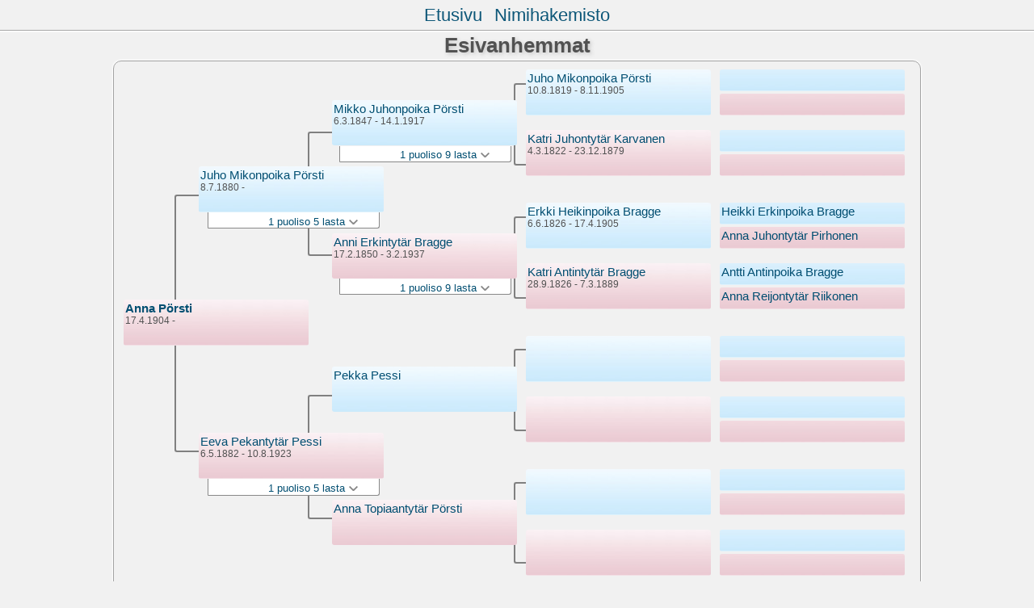

--- FILE ---
content_type: text/html; charset=utf-8
request_url: https://karikulmala.net/suku/pc07/pc07_218.html
body_size: 1272
content:
<!DOCTYPE html PUBLIC "-//W3C//DTD XHTML 1.0 Transitional//EN" "http://www.w3.org/TR/xhtml1/DTD/xhtml1-transitional.dtd">
<html xmlns="http://www.w3.org/1999/xhtml">
<head>
<meta http-equiv="Content-Type" content="text/html; charset=utf-8" />
<meta name="viewport" content="initial-scale=1">
<title>Esivanhemmat</title>
<link href="../css/lp_font_arial.css" rel="stylesheet" type="text/css" />
<link href="../css/lp_container.css" rel="stylesheet" type="text/css" />
<link href="../css/lp_tree.css" rel="stylesheet" type="text/css" />
<link href="../css/lp_text_default.css" rel="stylesheet" type="text/css" />
<link href="../css/lp_format_default.css" rel="stylesheet" type="text/css" />
<link href="../css/lp_colorstyle_silver.css" rel="stylesheet" type="text/css" />
<script type="text/javascript">var rootLocation="../"</script>
<script src="../js/lp_container.js" type="text/javascript"></script>
</head><!-- R12.0 -->

<body>
<div id="pBody">
<div id="pHeader">
<div id="search">
<form><input id="searchBox" type="text" name="search" placeholder="Search..." onkeyup="searchArray(this.value,data)" autocomplete="off"><a id="closeButton" href="javascript:void(0)" onclick="showSearch()"><img src="../img/i_close.png"></a>
</form><div id="tableBorder">
<table id="results"></table></div>
</div>
<span id="ddmenuspan">
<div id="dDMButton">
<a href="javascript:void(0)" onclick="showDDMenu()"><img src="../img/i_menu.png"></a>
<div id="menu">
<ul>
<li><a onclick="showDDMenu()" href="../index.html">Etusivu</a></li>
<li><a onclick="showDDMenu()" href="../wc_idx/idx001.html">Nimihakemisto</a></li>
</ul>
</div>
</div>
</span>
<div id="pTitle">
Esivanhemmat</div>
</div>
<div class="pageTitle">
Esivanhemmat</div>
<div class="reportBody" id="rBody"><div class="reportBodyWrapper">
<div id="source" class="box female"><span class="name"><a href="../ps07/ps07_218.html">Anna Pörsti</a></span><br />
<span class="date">17.4.1904 -     </span>
</div>
<div class="connect" id="cnct1"></div>
<div id="p1" class="box male"><span class="name"><a href="../pc05/pc05_212.html">Juho Mikonpoika Pörsti</a></span><br />
<span class="date">8.7.1880 -     </span>
</div>
<div id="p1ShowSC" class="showSC"><a href="#" onclick="return toggleDiv('p1SC');">1 puoliso 5 lasta <img src="../css/downarrow.png"></a></div>
<div id="p1SC" class="scView"><div class="scList"><ul><li class="female"><a href="../pc06/pc06_263.html">Eeva Pekantytär Pessi</a></li>
<ul>
<li class="male"><a href="../pc09/pc09_071.html">Väinö Pörsti</a></li>
<li class="female"><a href="pc07_218.html">Anna Pörsti</a></li>
<li class="male"><a href="../pc09/pc09_224.html">Topias Pörsti</a></li>
<li class="female"><a href="pc07_219.html">Lempi Pörsti</a></li>
<li class="male"><a href="../pc11/pc11_388.html">Alarik Pörsti</a></li>
</ul>
</ul></div>
</div>
<div id="p2" class="box female"><span class="name"><a href="../pc06/pc06_263.html">Eeva Pekantytär Pessi</a></span><br />
<span class="date">6.5.1882 - 10.8.1923</span>
</div>
<div id="p2ShowSC" class="showSC"><a href="#" onclick="return toggleDiv('p2SC');">1 puoliso 5 lasta <img src="../css/downarrow.png"></a></div>
<div id="p2SC" class="scView"><div class="scList"><ul><li class="male"><a href="../pc05/pc05_212.html">Juho Mikonpoika Pörsti</a></li>
<ul>
<li class="male"><a href="../pc09/pc09_071.html">Väinö Pörsti</a></li>
<li class="female"><a href="pc07_218.html">Anna Pörsti</a></li>
<li class="male"><a href="../pc09/pc09_224.html">Topias Pörsti</a></li>
<li class="female"><a href="pc07_219.html">Lempi Pörsti</a></li>
<li class="male"><a href="../pc11/pc11_388.html">Alarik Pörsti</a></li>
</ul>
</ul></div>
</div>
<div class="connect" id="cnct2"></div>
<div class="connect" id="cnct3"></div>
<div id="gp1" class="box male"><span class="name"><a href="../pc01/pc01_174.html">Mikko Juhonpoika Pörsti</a></span><br />
<span class="date">6.3.1847 - 14.1.1917</span>
</div>
<div id="gp1ShowSC" class="showSC"><a href="#" onclick="return toggleDiv('gp1SC');">1 puoliso 9 lasta <img src="../css/downarrow.png"></a></div>
<div id="gp1SC" class="scView"><div class="scList"><ul><li class="female"><a href="../pc01/pc01_110.html">Anni Erkintytär Bragge</a></li>
<ul>
<li class="female"><a href="../pc05/pc05_169.html">Katri Mikontytär Pörsti</a></li>
<li class="female"><a href="../pc05/pc05_209.html">Maria Mikontytär Pörsti</a></li>
<li class="female"><a href="../pc05/pc05_210.html">Anna Mikontytär Pörsti</a></li>
<li class="female"><a href="../pc05/pc05_211.html">Ida Mikontytär Pörsti</a></li>
<li class="male"><a href="../pc05/pc05_212.html">Juho Mikonpoika Pörsti</a></li>
<li class="female"><a href="../pc05/pc05_213.html">Anni Mikontytär Pörsti</a></li>
<li class="female"><a href="../pc05/pc05_449.html">Vilhelmiina Mikontytär Pörsti</a></li>
<li class="female"><a href="../pc05/pc05_450.html">Helena Mikontytär Pörsti</a></li>
<li class="male"><a href="../pc06/pc06_111.html">Heikki Mikonpoika Pörsti</a></li>
</ul>
</ul></div>
</div>
<div id="gp2" class="box female"><span class="name"><a href="../pc01/pc01_110.html">Anni Erkintytär Bragge</a></span><br />
<span class="date">17.2.1850 - 3.2.1937</span>
</div>
<div id="gp2ShowSC" class="showSC"><a href="#" onclick="return toggleDiv('gp2SC');">1 puoliso 9 lasta <img src="../css/downarrow.png"></a></div>
<div id="gp2SC" class="scView"><div class="scList"><ul><li class="male"><a href="../pc01/pc01_174.html">Mikko Juhonpoika Pörsti</a></li>
<ul>
<li class="female"><a href="../pc05/pc05_169.html">Katri Mikontytär Pörsti</a></li>
<li class="female"><a href="../pc05/pc05_209.html">Maria Mikontytär Pörsti</a></li>
<li class="female"><a href="../pc05/pc05_210.html">Anna Mikontytär Pörsti</a></li>
<li class="female"><a href="../pc05/pc05_211.html">Ida Mikontytär Pörsti</a></li>
<li class="male"><a href="../pc05/pc05_212.html">Juho Mikonpoika Pörsti</a></li>
<li class="female"><a href="../pc05/pc05_213.html">Anni Mikontytär Pörsti</a></li>
<li class="female"><a href="../pc05/pc05_449.html">Vilhelmiina Mikontytär Pörsti</a></li>
<li class="female"><a href="../pc05/pc05_450.html">Helena Mikontytär Pörsti</a></li>
<li class="male"><a href="../pc06/pc06_111.html">Heikki Mikonpoika Pörsti</a></li>
</ul>
</ul></div>
</div>
<div id="gp3" class="box male"><span class="name"><a href="../pc09/pc09_384.html">Pekka Pessi</a></span>
</div>
<div id="gp4" class="box female"><span class="name"><a href="../pc09/pc09_385.html">Anna Topiaantytär Pörsti</a></span>
</div>
<div class="connect" id="cnct4"></div>
<div class="connect" id="cnct5"></div>
<div class="connect" id="cnct6"></div>
<div class="connect" id="cnct7"></div>
<div id="ggp1" class="box male"><span class="name"><a href="../pc02/pc02_231.html">Juho Mikonpoika Pörsti</a></span><br />
<span class="date">10.8.1819 - 8.11.1905</span>
</div>
<div id="ggp2" class="box female"><span class="name"><a href="../pc02/pc02_232.html">Katri Juhontytär Karvanen</a></span><br />
<span class="date">4.3.1822 - 23.12.1879</span>
</div>
<div id="ggp3" class="box male"><span class="name"><a href="../pc01/pc01_101.html">Erkki Heikinpoika Bragge</a></span><br />
<span class="date">6.6.1826 - 17.4.1905</span>
</div>
<div id="ggp4" class="box female"><span class="name"><a href="../pc01/pc01_047.html">Katri Antintytär Bragge</a></span><br />
<span class="date">28.9.1826 - 7.3.1889</span>
</div>
<div id="ggp5" class="box male">
</div>
<div id="ggp6" class="box female">
</div>
<div id="ggp7" class="box male">
</div>
<div id="ggp8" class="box female">
</div>
<div id="gggp1" class="box male">
</div>
<div id="gggp2" class="box female">
</div>
<div id="gggp3" class="box male">
</div>
<div id="gggp4" class="box female">
</div>
<div id="gggp5" class="box male"><span class="name"><a href="../pc01/pc01_088.html">Heikki Erkinpoika Bragge</a></span>
</div>
<div id="gggp6" class="box female"><span class="name"><a href="../pc01/pc01_095.html">Anna Juhontytär Pirhonen</a></span>
</div>
<div id="gggp7" class="box male"><span class="name"><a href="../pc01/pc01_037.html">Antti Antinpoika Bragge</a></span>
</div>
<div id="gggp8" class="box female"><span class="name"><a href="../pc01/pc01_045.html">Anna Reijontytär Riikonen</a></span>
</div>
<div id="gggp9" class="box male">
</div>
<div id="gggp10" class="box female">
</div>
<div id="gggp11" class="box male">
</div>
<div id="gggp12" class="box female">
</div>
<div id="gggp13" class="box male">
</div>
<div id="gggp14" class="box female">
</div>
<div id="gggp15" class="box male">
</div>
<div id="gggp16" class="box female">
</div>

</div></div>
</div>
</body></html>


--- FILE ---
content_type: text/css; charset=utf-8
request_url: https://karikulmala.net/suku/css/lp_font_arial.css
body_size: 75
content:
body
	{
	font-family: Arial, Helvetica, sans-serif;
	font-size: 15px; /* Reunion oletus 13px */	
	}

.smallBullet
	{
	font-size: 16px;
	font-weight: bold;
	padding-right: 2px;
	}
